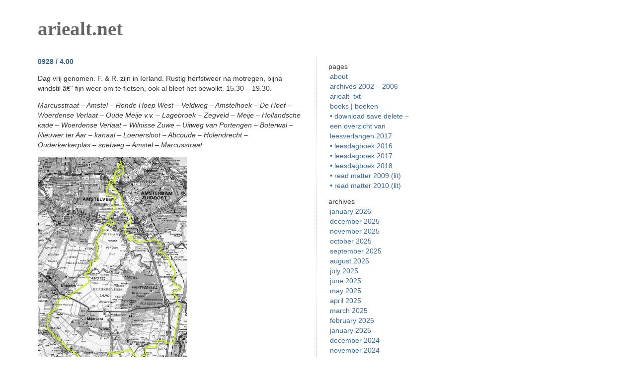

--- FILE ---
content_type: text/html; charset=UTF-8
request_url: https://ariealt.net/2010/09/28/0928-4-00/
body_size: 9445
content:
<!DOCTYPE html PUBLIC "-//W3C//DTD XHTML 1.0 Transitional//EN" "http://www.w3.org/TR/xhtml1/DTD/xhtml1-transitional.dtd">
<html xmlns="http://www.w3.org/1999/xhtml">

<head profile="http://gmpg.org/xfn/11">
	<meta http-equiv="Content-Type" content="text/html; charset=UTF-8" />

	<title>ariealt.net &raquo; 0928 / 4.00</title>
	
	<meta name="generator" content="WordPress 6.9" /> <!-- leave this for stats please -->

	<style type="text/css" media="screen">
		@import url( https://ariealt.net/wp-content/themes/barecity/style.css );
	</style>

	<link rel="alternate" type="application/rss+xml" title="RSS 2.0" href="https://ariealt.net/feed/" />
	<link rel="alternate" type="text/xml" title="RSS .92" href="https://ariealt.net/feed/rss/" />
	<link rel="alternate" type="application/atom+xml" title="Atom 0.3" href="https://ariealt.net/feed/atom/" />
	<link rel="Shortcut Icon" href="https://ariealt.net/wp-content/themes/barecity/favicon.ico" type="image/x-icon" />	
	<link rel="pingback" href="https://ariealt.net/xmlrpc.php" />
    	<link rel='archives' title='January 2026' href='https://ariealt.net/2026/01/' />
	<link rel='archives' title='December 2025' href='https://ariealt.net/2025/12/' />
	<link rel='archives' title='November 2025' href='https://ariealt.net/2025/11/' />
	<link rel='archives' title='October 2025' href='https://ariealt.net/2025/10/' />
	<link rel='archives' title='September 2025' href='https://ariealt.net/2025/09/' />
	<link rel='archives' title='August 2025' href='https://ariealt.net/2025/08/' />
	<link rel='archives' title='July 2025' href='https://ariealt.net/2025/07/' />
	<link rel='archives' title='June 2025' href='https://ariealt.net/2025/06/' />
	<link rel='archives' title='May 2025' href='https://ariealt.net/2025/05/' />
	<link rel='archives' title='April 2025' href='https://ariealt.net/2025/04/' />
	<link rel='archives' title='March 2025' href='https://ariealt.net/2025/03/' />
	<link rel='archives' title='February 2025' href='https://ariealt.net/2025/02/' />
	<link rel='archives' title='January 2025' href='https://ariealt.net/2025/01/' />
	<link rel='archives' title='December 2024' href='https://ariealt.net/2024/12/' />
	<link rel='archives' title='November 2024' href='https://ariealt.net/2024/11/' />
	<link rel='archives' title='October 2024' href='https://ariealt.net/2024/10/' />
	<link rel='archives' title='September 2024' href='https://ariealt.net/2024/09/' />
	<link rel='archives' title='August 2024' href='https://ariealt.net/2024/08/' />
	<link rel='archives' title='July 2024' href='https://ariealt.net/2024/07/' />
	<link rel='archives' title='June 2024' href='https://ariealt.net/2024/06/' />
	<link rel='archives' title='May 2024' href='https://ariealt.net/2024/05/' />
	<link rel='archives' title='April 2024' href='https://ariealt.net/2024/04/' />
	<link rel='archives' title='March 2024' href='https://ariealt.net/2024/03/' />
	<link rel='archives' title='February 2024' href='https://ariealt.net/2024/02/' />
	<link rel='archives' title='January 2024' href='https://ariealt.net/2024/01/' />
	<link rel='archives' title='December 2023' href='https://ariealt.net/2023/12/' />
	<link rel='archives' title='November 2023' href='https://ariealt.net/2023/11/' />
	<link rel='archives' title='October 2023' href='https://ariealt.net/2023/10/' />
	<link rel='archives' title='September 2023' href='https://ariealt.net/2023/09/' />
	<link rel='archives' title='August 2023' href='https://ariealt.net/2023/08/' />
	<link rel='archives' title='July 2023' href='https://ariealt.net/2023/07/' />
	<link rel='archives' title='June 2023' href='https://ariealt.net/2023/06/' />
	<link rel='archives' title='May 2023' href='https://ariealt.net/2023/05/' />
	<link rel='archives' title='April 2023' href='https://ariealt.net/2023/04/' />
	<link rel='archives' title='March 2023' href='https://ariealt.net/2023/03/' />
	<link rel='archives' title='February 2023' href='https://ariealt.net/2023/02/' />
	<link rel='archives' title='January 2023' href='https://ariealt.net/2023/01/' />
	<link rel='archives' title='December 2022' href='https://ariealt.net/2022/12/' />
	<link rel='archives' title='November 2022' href='https://ariealt.net/2022/11/' />
	<link rel='archives' title='October 2022' href='https://ariealt.net/2022/10/' />
	<link rel='archives' title='September 2022' href='https://ariealt.net/2022/09/' />
	<link rel='archives' title='August 2022' href='https://ariealt.net/2022/08/' />
	<link rel='archives' title='July 2022' href='https://ariealt.net/2022/07/' />
	<link rel='archives' title='June 2022' href='https://ariealt.net/2022/06/' />
	<link rel='archives' title='May 2022' href='https://ariealt.net/2022/05/' />
	<link rel='archives' title='April 2022' href='https://ariealt.net/2022/04/' />
	<link rel='archives' title='March 2022' href='https://ariealt.net/2022/03/' />
	<link rel='archives' title='February 2022' href='https://ariealt.net/2022/02/' />
	<link rel='archives' title='January 2022' href='https://ariealt.net/2022/01/' />
	<link rel='archives' title='December 2021' href='https://ariealt.net/2021/12/' />
	<link rel='archives' title='November 2021' href='https://ariealt.net/2021/11/' />
	<link rel='archives' title='October 2021' href='https://ariealt.net/2021/10/' />
	<link rel='archives' title='September 2021' href='https://ariealt.net/2021/09/' />
	<link rel='archives' title='August 2021' href='https://ariealt.net/2021/08/' />
	<link rel='archives' title='July 2021' href='https://ariealt.net/2021/07/' />
	<link rel='archives' title='June 2021' href='https://ariealt.net/2021/06/' />
	<link rel='archives' title='May 2021' href='https://ariealt.net/2021/05/' />
	<link rel='archives' title='April 2021' href='https://ariealt.net/2021/04/' />
	<link rel='archives' title='March 2021' href='https://ariealt.net/2021/03/' />
	<link rel='archives' title='February 2021' href='https://ariealt.net/2021/02/' />
	<link rel='archives' title='January 2021' href='https://ariealt.net/2021/01/' />
	<link rel='archives' title='December 2020' href='https://ariealt.net/2020/12/' />
	<link rel='archives' title='November 2020' href='https://ariealt.net/2020/11/' />
	<link rel='archives' title='October 2020' href='https://ariealt.net/2020/10/' />
	<link rel='archives' title='September 2020' href='https://ariealt.net/2020/09/' />
	<link rel='archives' title='August 2020' href='https://ariealt.net/2020/08/' />
	<link rel='archives' title='July 2020' href='https://ariealt.net/2020/07/' />
	<link rel='archives' title='June 2020' href='https://ariealt.net/2020/06/' />
	<link rel='archives' title='May 2020' href='https://ariealt.net/2020/05/' />
	<link rel='archives' title='April 2020' href='https://ariealt.net/2020/04/' />
	<link rel='archives' title='March 2020' href='https://ariealt.net/2020/03/' />
	<link rel='archives' title='February 2020' href='https://ariealt.net/2020/02/' />
	<link rel='archives' title='January 2020' href='https://ariealt.net/2020/01/' />
	<link rel='archives' title='December 2019' href='https://ariealt.net/2019/12/' />
	<link rel='archives' title='November 2019' href='https://ariealt.net/2019/11/' />
	<link rel='archives' title='October 2019' href='https://ariealt.net/2019/10/' />
	<link rel='archives' title='September 2019' href='https://ariealt.net/2019/09/' />
	<link rel='archives' title='August 2019' href='https://ariealt.net/2019/08/' />
	<link rel='archives' title='July 2019' href='https://ariealt.net/2019/07/' />
	<link rel='archives' title='June 2019' href='https://ariealt.net/2019/06/' />
	<link rel='archives' title='April 2019' href='https://ariealt.net/2019/04/' />
	<link rel='archives' title='March 2019' href='https://ariealt.net/2019/03/' />
	<link rel='archives' title='February 2019' href='https://ariealt.net/2019/02/' />
	<link rel='archives' title='January 2019' href='https://ariealt.net/2019/01/' />
	<link rel='archives' title='December 2018' href='https://ariealt.net/2018/12/' />
	<link rel='archives' title='November 2018' href='https://ariealt.net/2018/11/' />
	<link rel='archives' title='October 2018' href='https://ariealt.net/2018/10/' />
	<link rel='archives' title='September 2018' href='https://ariealt.net/2018/09/' />
	<link rel='archives' title='August 2018' href='https://ariealt.net/2018/08/' />
	<link rel='archives' title='July 2018' href='https://ariealt.net/2018/07/' />
	<link rel='archives' title='June 2018' href='https://ariealt.net/2018/06/' />
	<link rel='archives' title='May 2018' href='https://ariealt.net/2018/05/' />
	<link rel='archives' title='April 2018' href='https://ariealt.net/2018/04/' />
	<link rel='archives' title='March 2018' href='https://ariealt.net/2018/03/' />
	<link rel='archives' title='February 2018' href='https://ariealt.net/2018/02/' />
	<link rel='archives' title='January 2018' href='https://ariealt.net/2018/01/' />
	<link rel='archives' title='December 2017' href='https://ariealt.net/2017/12/' />
	<link rel='archives' title='November 2017' href='https://ariealt.net/2017/11/' />
	<link rel='archives' title='October 2017' href='https://ariealt.net/2017/10/' />
	<link rel='archives' title='September 2017' href='https://ariealt.net/2017/09/' />
	<link rel='archives' title='August 2017' href='https://ariealt.net/2017/08/' />
	<link rel='archives' title='July 2017' href='https://ariealt.net/2017/07/' />
	<link rel='archives' title='June 2017' href='https://ariealt.net/2017/06/' />
	<link rel='archives' title='May 2017' href='https://ariealt.net/2017/05/' />
	<link rel='archives' title='April 2017' href='https://ariealt.net/2017/04/' />
	<link rel='archives' title='March 2017' href='https://ariealt.net/2017/03/' />
	<link rel='archives' title='February 2017' href='https://ariealt.net/2017/02/' />
	<link rel='archives' title='January 2017' href='https://ariealt.net/2017/01/' />
	<link rel='archives' title='December 2016' href='https://ariealt.net/2016/12/' />
	<link rel='archives' title='November 2016' href='https://ariealt.net/2016/11/' />
	<link rel='archives' title='October 2016' href='https://ariealt.net/2016/10/' />
	<link rel='archives' title='September 2016' href='https://ariealt.net/2016/09/' />
	<link rel='archives' title='August 2016' href='https://ariealt.net/2016/08/' />
	<link rel='archives' title='July 2016' href='https://ariealt.net/2016/07/' />
	<link rel='archives' title='June 2016' href='https://ariealt.net/2016/06/' />
	<link rel='archives' title='May 2016' href='https://ariealt.net/2016/05/' />
	<link rel='archives' title='April 2016' href='https://ariealt.net/2016/04/' />
	<link rel='archives' title='March 2016' href='https://ariealt.net/2016/03/' />
	<link rel='archives' title='February 2016' href='https://ariealt.net/2016/02/' />
	<link rel='archives' title='January 2016' href='https://ariealt.net/2016/01/' />
	<link rel='archives' title='December 2015' href='https://ariealt.net/2015/12/' />
	<link rel='archives' title='November 2015' href='https://ariealt.net/2015/11/' />
	<link rel='archives' title='October 2015' href='https://ariealt.net/2015/10/' />
	<link rel='archives' title='September 2015' href='https://ariealt.net/2015/09/' />
	<link rel='archives' title='August 2015' href='https://ariealt.net/2015/08/' />
	<link rel='archives' title='July 2015' href='https://ariealt.net/2015/07/' />
	<link rel='archives' title='June 2015' href='https://ariealt.net/2015/06/' />
	<link rel='archives' title='May 2015' href='https://ariealt.net/2015/05/' />
	<link rel='archives' title='April 2015' href='https://ariealt.net/2015/04/' />
	<link rel='archives' title='March 2015' href='https://ariealt.net/2015/03/' />
	<link rel='archives' title='February 2015' href='https://ariealt.net/2015/02/' />
	<link rel='archives' title='January 2015' href='https://ariealt.net/2015/01/' />
	<link rel='archives' title='December 2014' href='https://ariealt.net/2014/12/' />
	<link rel='archives' title='November 2014' href='https://ariealt.net/2014/11/' />
	<link rel='archives' title='October 2014' href='https://ariealt.net/2014/10/' />
	<link rel='archives' title='September 2014' href='https://ariealt.net/2014/09/' />
	<link rel='archives' title='August 2014' href='https://ariealt.net/2014/08/' />
	<link rel='archives' title='July 2014' href='https://ariealt.net/2014/07/' />
	<link rel='archives' title='June 2014' href='https://ariealt.net/2014/06/' />
	<link rel='archives' title='May 2014' href='https://ariealt.net/2014/05/' />
	<link rel='archives' title='April 2014' href='https://ariealt.net/2014/04/' />
	<link rel='archives' title='March 2014' href='https://ariealt.net/2014/03/' />
	<link rel='archives' title='February 2014' href='https://ariealt.net/2014/02/' />
	<link rel='archives' title='January 2014' href='https://ariealt.net/2014/01/' />
	<link rel='archives' title='December 2013' href='https://ariealt.net/2013/12/' />
	<link rel='archives' title='November 2013' href='https://ariealt.net/2013/11/' />
	<link rel='archives' title='October 2013' href='https://ariealt.net/2013/10/' />
	<link rel='archives' title='September 2013' href='https://ariealt.net/2013/09/' />
	<link rel='archives' title='August 2013' href='https://ariealt.net/2013/08/' />
	<link rel='archives' title='July 2013' href='https://ariealt.net/2013/07/' />
	<link rel='archives' title='June 2013' href='https://ariealt.net/2013/06/' />
	<link rel='archives' title='May 2013' href='https://ariealt.net/2013/05/' />
	<link rel='archives' title='April 2013' href='https://ariealt.net/2013/04/' />
	<link rel='archives' title='March 2013' href='https://ariealt.net/2013/03/' />
	<link rel='archives' title='February 2013' href='https://ariealt.net/2013/02/' />
	<link rel='archives' title='January 2013' href='https://ariealt.net/2013/01/' />
	<link rel='archives' title='December 2012' href='https://ariealt.net/2012/12/' />
	<link rel='archives' title='November 2012' href='https://ariealt.net/2012/11/' />
	<link rel='archives' title='October 2012' href='https://ariealt.net/2012/10/' />
	<link rel='archives' title='September 2012' href='https://ariealt.net/2012/09/' />
	<link rel='archives' title='August 2012' href='https://ariealt.net/2012/08/' />
	<link rel='archives' title='July 2012' href='https://ariealt.net/2012/07/' />
	<link rel='archives' title='June 2012' href='https://ariealt.net/2012/06/' />
	<link rel='archives' title='May 2012' href='https://ariealt.net/2012/05/' />
	<link rel='archives' title='April 2012' href='https://ariealt.net/2012/04/' />
	<link rel='archives' title='March 2012' href='https://ariealt.net/2012/03/' />
	<link rel='archives' title='February 2012' href='https://ariealt.net/2012/02/' />
	<link rel='archives' title='January 2012' href='https://ariealt.net/2012/01/' />
	<link rel='archives' title='December 2011' href='https://ariealt.net/2011/12/' />
	<link rel='archives' title='November 2011' href='https://ariealt.net/2011/11/' />
	<link rel='archives' title='October 2011' href='https://ariealt.net/2011/10/' />
	<link rel='archives' title='September 2011' href='https://ariealt.net/2011/09/' />
	<link rel='archives' title='August 2011' href='https://ariealt.net/2011/08/' />
	<link rel='archives' title='July 2011' href='https://ariealt.net/2011/07/' />
	<link rel='archives' title='June 2011' href='https://ariealt.net/2011/06/' />
	<link rel='archives' title='May 2011' href='https://ariealt.net/2011/05/' />
	<link rel='archives' title='April 2011' href='https://ariealt.net/2011/04/' />
	<link rel='archives' title='March 2011' href='https://ariealt.net/2011/03/' />
	<link rel='archives' title='February 2011' href='https://ariealt.net/2011/02/' />
	<link rel='archives' title='January 2011' href='https://ariealt.net/2011/01/' />
	<link rel='archives' title='December 2010' href='https://ariealt.net/2010/12/' />
	<link rel='archives' title='November 2010' href='https://ariealt.net/2010/11/' />
	<link rel='archives' title='October 2010' href='https://ariealt.net/2010/10/' />
	<link rel='archives' title='September 2010' href='https://ariealt.net/2010/09/' />
	<link rel='archives' title='August 2010' href='https://ariealt.net/2010/08/' />
	<link rel='archives' title='July 2010' href='https://ariealt.net/2010/07/' />
	<link rel='archives' title='June 2010' href='https://ariealt.net/2010/06/' />
	<link rel='archives' title='May 2010' href='https://ariealt.net/2010/05/' />
	<link rel='archives' title='April 2010' href='https://ariealt.net/2010/04/' />
	<link rel='archives' title='March 2010' href='https://ariealt.net/2010/03/' />
	<link rel='archives' title='February 2010' href='https://ariealt.net/2010/02/' />
	<link rel='archives' title='January 2010' href='https://ariealt.net/2010/01/' />
	<link rel='archives' title='December 2009' href='https://ariealt.net/2009/12/' />
	<link rel='archives' title='November 2009' href='https://ariealt.net/2009/11/' />
	<link rel='archives' title='October 2009' href='https://ariealt.net/2009/10/' />
	<link rel='archives' title='September 2009' href='https://ariealt.net/2009/09/' />
	<link rel='archives' title='August 2009' href='https://ariealt.net/2009/08/' />
	<link rel='archives' title='July 2009' href='https://ariealt.net/2009/07/' />
	<link rel='archives' title='June 2009' href='https://ariealt.net/2009/06/' />
	<link rel='archives' title='May 2009' href='https://ariealt.net/2009/05/' />
	<link rel='archives' title='April 2009' href='https://ariealt.net/2009/04/' />
	<link rel='archives' title='March 2009' href='https://ariealt.net/2009/03/' />
	<link rel='archives' title='February 2009' href='https://ariealt.net/2009/02/' />
	<link rel='archives' title='January 2009' href='https://ariealt.net/2009/01/' />
	<link rel='archives' title='December 2008' href='https://ariealt.net/2008/12/' />
	<link rel='archives' title='November 2008' href='https://ariealt.net/2008/11/' />
	<link rel='archives' title='October 2008' href='https://ariealt.net/2008/10/' />
	<link rel='archives' title='September 2008' href='https://ariealt.net/2008/09/' />
	<link rel='archives' title='August 2008' href='https://ariealt.net/2008/08/' />
	<link rel='archives' title='July 2008' href='https://ariealt.net/2008/07/' />
	<link rel='archives' title='June 2008' href='https://ariealt.net/2008/06/' />
	<link rel='archives' title='May 2008' href='https://ariealt.net/2008/05/' />
	<link rel='archives' title='April 2008' href='https://ariealt.net/2008/04/' />
	<link rel='archives' title='March 2008' href='https://ariealt.net/2008/03/' />
	<link rel='archives' title='February 2008' href='https://ariealt.net/2008/02/' />
	<link rel='archives' title='January 2008' href='https://ariealt.net/2008/01/' />
	<link rel='archives' title='December 2007' href='https://ariealt.net/2007/12/' />
	<link rel='archives' title='November 2007' href='https://ariealt.net/2007/11/' />
	<link rel='archives' title='October 2007' href='https://ariealt.net/2007/10/' />
	<link rel='archives' title='September 2007' href='https://ariealt.net/2007/09/' />
	<link rel='archives' title='August 2007' href='https://ariealt.net/2007/08/' />
	<link rel='archives' title='July 2007' href='https://ariealt.net/2007/07/' />
	<link rel='archives' title='June 2007' href='https://ariealt.net/2007/06/' />
	<link rel='archives' title='May 2007' href='https://ariealt.net/2007/05/' />
	<link rel='archives' title='April 2007' href='https://ariealt.net/2007/04/' />
	<link rel='archives' title='March 2007' href='https://ariealt.net/2007/03/' />
	<link rel='archives' title='February 2007' href='https://ariealt.net/2007/02/' />
	<link rel='archives' title='January 2007' href='https://ariealt.net/2007/01/' />
	<link rel='archives' title='December 2006' href='https://ariealt.net/2006/12/' />
	<link rel='archives' title='November 2006' href='https://ariealt.net/2006/11/' />
	<link rel='archives' title='October 2006' href='https://ariealt.net/2006/10/' />
	<link rel='archives' title='September 2006' href='https://ariealt.net/2006/09/' />
	<link rel='archives' title='August 2006' href='https://ariealt.net/2006/08/' />
	<link rel='archives' title='July 2006' href='https://ariealt.net/2006/07/' />
	<link rel='archives' title='June 2006' href='https://ariealt.net/2006/06/' />
	<link rel='archives' title='May 2006' href='https://ariealt.net/2006/05/' />
	<link rel='archives' title='April 2006' href='https://ariealt.net/2006/04/' />
	<link rel='archives' title='March 2006' href='https://ariealt.net/2006/03/' />
	<link rel='archives' title='February 2006' href='https://ariealt.net/2006/02/' />
	<link rel='archives' title='January 2006' href='https://ariealt.net/2006/01/' />
		<meta name='robots' content='max-image-preview:large' />
<link rel="alternate" title="oEmbed (JSON)" type="application/json+oembed" href="https://ariealt.net/wp-json/oembed/1.0/embed?url=https%3A%2F%2Fariealt.net%2F2010%2F09%2F28%2F0928-4-00%2F" />
<link rel="alternate" title="oEmbed (XML)" type="text/xml+oembed" href="https://ariealt.net/wp-json/oembed/1.0/embed?url=https%3A%2F%2Fariealt.net%2F2010%2F09%2F28%2F0928-4-00%2F&#038;format=xml" />
<style id='wp-img-auto-sizes-contain-inline-css' type='text/css'>
img:is([sizes=auto i],[sizes^="auto," i]){contain-intrinsic-size:3000px 1500px}
/*# sourceURL=wp-img-auto-sizes-contain-inline-css */
</style>
<style id='wp-emoji-styles-inline-css' type='text/css'>

	img.wp-smiley, img.emoji {
		display: inline !important;
		border: none !important;
		box-shadow: none !important;
		height: 1em !important;
		width: 1em !important;
		margin: 0 0.07em !important;
		vertical-align: -0.1em !important;
		background: none !important;
		padding: 0 !important;
	}
/*# sourceURL=wp-emoji-styles-inline-css */
</style>
<style id='wp-block-library-inline-css' type='text/css'>
:root{--wp-block-synced-color:#7a00df;--wp-block-synced-color--rgb:122,0,223;--wp-bound-block-color:var(--wp-block-synced-color);--wp-editor-canvas-background:#ddd;--wp-admin-theme-color:#007cba;--wp-admin-theme-color--rgb:0,124,186;--wp-admin-theme-color-darker-10:#006ba1;--wp-admin-theme-color-darker-10--rgb:0,107,160.5;--wp-admin-theme-color-darker-20:#005a87;--wp-admin-theme-color-darker-20--rgb:0,90,135;--wp-admin-border-width-focus:2px}@media (min-resolution:192dpi){:root{--wp-admin-border-width-focus:1.5px}}.wp-element-button{cursor:pointer}:root .has-very-light-gray-background-color{background-color:#eee}:root .has-very-dark-gray-background-color{background-color:#313131}:root .has-very-light-gray-color{color:#eee}:root .has-very-dark-gray-color{color:#313131}:root .has-vivid-green-cyan-to-vivid-cyan-blue-gradient-background{background:linear-gradient(135deg,#00d084,#0693e3)}:root .has-purple-crush-gradient-background{background:linear-gradient(135deg,#34e2e4,#4721fb 50%,#ab1dfe)}:root .has-hazy-dawn-gradient-background{background:linear-gradient(135deg,#faaca8,#dad0ec)}:root .has-subdued-olive-gradient-background{background:linear-gradient(135deg,#fafae1,#67a671)}:root .has-atomic-cream-gradient-background{background:linear-gradient(135deg,#fdd79a,#004a59)}:root .has-nightshade-gradient-background{background:linear-gradient(135deg,#330968,#31cdcf)}:root .has-midnight-gradient-background{background:linear-gradient(135deg,#020381,#2874fc)}:root{--wp--preset--font-size--normal:16px;--wp--preset--font-size--huge:42px}.has-regular-font-size{font-size:1em}.has-larger-font-size{font-size:2.625em}.has-normal-font-size{font-size:var(--wp--preset--font-size--normal)}.has-huge-font-size{font-size:var(--wp--preset--font-size--huge)}.has-text-align-center{text-align:center}.has-text-align-left{text-align:left}.has-text-align-right{text-align:right}.has-fit-text{white-space:nowrap!important}#end-resizable-editor-section{display:none}.aligncenter{clear:both}.items-justified-left{justify-content:flex-start}.items-justified-center{justify-content:center}.items-justified-right{justify-content:flex-end}.items-justified-space-between{justify-content:space-between}.screen-reader-text{border:0;clip-path:inset(50%);height:1px;margin:-1px;overflow:hidden;padding:0;position:absolute;width:1px;word-wrap:normal!important}.screen-reader-text:focus{background-color:#ddd;clip-path:none;color:#444;display:block;font-size:1em;height:auto;left:5px;line-height:normal;padding:15px 23px 14px;text-decoration:none;top:5px;width:auto;z-index:100000}html :where(.has-border-color){border-style:solid}html :where([style*=border-top-color]){border-top-style:solid}html :where([style*=border-right-color]){border-right-style:solid}html :where([style*=border-bottom-color]){border-bottom-style:solid}html :where([style*=border-left-color]){border-left-style:solid}html :where([style*=border-width]){border-style:solid}html :where([style*=border-top-width]){border-top-style:solid}html :where([style*=border-right-width]){border-right-style:solid}html :where([style*=border-bottom-width]){border-bottom-style:solid}html :where([style*=border-left-width]){border-left-style:solid}html :where(img[class*=wp-image-]){height:auto;max-width:100%}:where(figure){margin:0 0 1em}html :where(.is-position-sticky){--wp-admin--admin-bar--position-offset:var(--wp-admin--admin-bar--height,0px)}@media screen and (max-width:600px){html :where(.is-position-sticky){--wp-admin--admin-bar--position-offset:0px}}

/*# sourceURL=wp-block-library-inline-css */
</style><style id='global-styles-inline-css' type='text/css'>
:root{--wp--preset--aspect-ratio--square: 1;--wp--preset--aspect-ratio--4-3: 4/3;--wp--preset--aspect-ratio--3-4: 3/4;--wp--preset--aspect-ratio--3-2: 3/2;--wp--preset--aspect-ratio--2-3: 2/3;--wp--preset--aspect-ratio--16-9: 16/9;--wp--preset--aspect-ratio--9-16: 9/16;--wp--preset--color--black: #000000;--wp--preset--color--cyan-bluish-gray: #abb8c3;--wp--preset--color--white: #ffffff;--wp--preset--color--pale-pink: #f78da7;--wp--preset--color--vivid-red: #cf2e2e;--wp--preset--color--luminous-vivid-orange: #ff6900;--wp--preset--color--luminous-vivid-amber: #fcb900;--wp--preset--color--light-green-cyan: #7bdcb5;--wp--preset--color--vivid-green-cyan: #00d084;--wp--preset--color--pale-cyan-blue: #8ed1fc;--wp--preset--color--vivid-cyan-blue: #0693e3;--wp--preset--color--vivid-purple: #9b51e0;--wp--preset--gradient--vivid-cyan-blue-to-vivid-purple: linear-gradient(135deg,rgb(6,147,227) 0%,rgb(155,81,224) 100%);--wp--preset--gradient--light-green-cyan-to-vivid-green-cyan: linear-gradient(135deg,rgb(122,220,180) 0%,rgb(0,208,130) 100%);--wp--preset--gradient--luminous-vivid-amber-to-luminous-vivid-orange: linear-gradient(135deg,rgb(252,185,0) 0%,rgb(255,105,0) 100%);--wp--preset--gradient--luminous-vivid-orange-to-vivid-red: linear-gradient(135deg,rgb(255,105,0) 0%,rgb(207,46,46) 100%);--wp--preset--gradient--very-light-gray-to-cyan-bluish-gray: linear-gradient(135deg,rgb(238,238,238) 0%,rgb(169,184,195) 100%);--wp--preset--gradient--cool-to-warm-spectrum: linear-gradient(135deg,rgb(74,234,220) 0%,rgb(151,120,209) 20%,rgb(207,42,186) 40%,rgb(238,44,130) 60%,rgb(251,105,98) 80%,rgb(254,248,76) 100%);--wp--preset--gradient--blush-light-purple: linear-gradient(135deg,rgb(255,206,236) 0%,rgb(152,150,240) 100%);--wp--preset--gradient--blush-bordeaux: linear-gradient(135deg,rgb(254,205,165) 0%,rgb(254,45,45) 50%,rgb(107,0,62) 100%);--wp--preset--gradient--luminous-dusk: linear-gradient(135deg,rgb(255,203,112) 0%,rgb(199,81,192) 50%,rgb(65,88,208) 100%);--wp--preset--gradient--pale-ocean: linear-gradient(135deg,rgb(255,245,203) 0%,rgb(182,227,212) 50%,rgb(51,167,181) 100%);--wp--preset--gradient--electric-grass: linear-gradient(135deg,rgb(202,248,128) 0%,rgb(113,206,126) 100%);--wp--preset--gradient--midnight: linear-gradient(135deg,rgb(2,3,129) 0%,rgb(40,116,252) 100%);--wp--preset--font-size--small: 13px;--wp--preset--font-size--medium: 20px;--wp--preset--font-size--large: 36px;--wp--preset--font-size--x-large: 42px;--wp--preset--spacing--20: 0.44rem;--wp--preset--spacing--30: 0.67rem;--wp--preset--spacing--40: 1rem;--wp--preset--spacing--50: 1.5rem;--wp--preset--spacing--60: 2.25rem;--wp--preset--spacing--70: 3.38rem;--wp--preset--spacing--80: 5.06rem;--wp--preset--shadow--natural: 6px 6px 9px rgba(0, 0, 0, 0.2);--wp--preset--shadow--deep: 12px 12px 50px rgba(0, 0, 0, 0.4);--wp--preset--shadow--sharp: 6px 6px 0px rgba(0, 0, 0, 0.2);--wp--preset--shadow--outlined: 6px 6px 0px -3px rgb(255, 255, 255), 6px 6px rgb(0, 0, 0);--wp--preset--shadow--crisp: 6px 6px 0px rgb(0, 0, 0);}:where(.is-layout-flex){gap: 0.5em;}:where(.is-layout-grid){gap: 0.5em;}body .is-layout-flex{display: flex;}.is-layout-flex{flex-wrap: wrap;align-items: center;}.is-layout-flex > :is(*, div){margin: 0;}body .is-layout-grid{display: grid;}.is-layout-grid > :is(*, div){margin: 0;}:where(.wp-block-columns.is-layout-flex){gap: 2em;}:where(.wp-block-columns.is-layout-grid){gap: 2em;}:where(.wp-block-post-template.is-layout-flex){gap: 1.25em;}:where(.wp-block-post-template.is-layout-grid){gap: 1.25em;}.has-black-color{color: var(--wp--preset--color--black) !important;}.has-cyan-bluish-gray-color{color: var(--wp--preset--color--cyan-bluish-gray) !important;}.has-white-color{color: var(--wp--preset--color--white) !important;}.has-pale-pink-color{color: var(--wp--preset--color--pale-pink) !important;}.has-vivid-red-color{color: var(--wp--preset--color--vivid-red) !important;}.has-luminous-vivid-orange-color{color: var(--wp--preset--color--luminous-vivid-orange) !important;}.has-luminous-vivid-amber-color{color: var(--wp--preset--color--luminous-vivid-amber) !important;}.has-light-green-cyan-color{color: var(--wp--preset--color--light-green-cyan) !important;}.has-vivid-green-cyan-color{color: var(--wp--preset--color--vivid-green-cyan) !important;}.has-pale-cyan-blue-color{color: var(--wp--preset--color--pale-cyan-blue) !important;}.has-vivid-cyan-blue-color{color: var(--wp--preset--color--vivid-cyan-blue) !important;}.has-vivid-purple-color{color: var(--wp--preset--color--vivid-purple) !important;}.has-black-background-color{background-color: var(--wp--preset--color--black) !important;}.has-cyan-bluish-gray-background-color{background-color: var(--wp--preset--color--cyan-bluish-gray) !important;}.has-white-background-color{background-color: var(--wp--preset--color--white) !important;}.has-pale-pink-background-color{background-color: var(--wp--preset--color--pale-pink) !important;}.has-vivid-red-background-color{background-color: var(--wp--preset--color--vivid-red) !important;}.has-luminous-vivid-orange-background-color{background-color: var(--wp--preset--color--luminous-vivid-orange) !important;}.has-luminous-vivid-amber-background-color{background-color: var(--wp--preset--color--luminous-vivid-amber) !important;}.has-light-green-cyan-background-color{background-color: var(--wp--preset--color--light-green-cyan) !important;}.has-vivid-green-cyan-background-color{background-color: var(--wp--preset--color--vivid-green-cyan) !important;}.has-pale-cyan-blue-background-color{background-color: var(--wp--preset--color--pale-cyan-blue) !important;}.has-vivid-cyan-blue-background-color{background-color: var(--wp--preset--color--vivid-cyan-blue) !important;}.has-vivid-purple-background-color{background-color: var(--wp--preset--color--vivid-purple) !important;}.has-black-border-color{border-color: var(--wp--preset--color--black) !important;}.has-cyan-bluish-gray-border-color{border-color: var(--wp--preset--color--cyan-bluish-gray) !important;}.has-white-border-color{border-color: var(--wp--preset--color--white) !important;}.has-pale-pink-border-color{border-color: var(--wp--preset--color--pale-pink) !important;}.has-vivid-red-border-color{border-color: var(--wp--preset--color--vivid-red) !important;}.has-luminous-vivid-orange-border-color{border-color: var(--wp--preset--color--luminous-vivid-orange) !important;}.has-luminous-vivid-amber-border-color{border-color: var(--wp--preset--color--luminous-vivid-amber) !important;}.has-light-green-cyan-border-color{border-color: var(--wp--preset--color--light-green-cyan) !important;}.has-vivid-green-cyan-border-color{border-color: var(--wp--preset--color--vivid-green-cyan) !important;}.has-pale-cyan-blue-border-color{border-color: var(--wp--preset--color--pale-cyan-blue) !important;}.has-vivid-cyan-blue-border-color{border-color: var(--wp--preset--color--vivid-cyan-blue) !important;}.has-vivid-purple-border-color{border-color: var(--wp--preset--color--vivid-purple) !important;}.has-vivid-cyan-blue-to-vivid-purple-gradient-background{background: var(--wp--preset--gradient--vivid-cyan-blue-to-vivid-purple) !important;}.has-light-green-cyan-to-vivid-green-cyan-gradient-background{background: var(--wp--preset--gradient--light-green-cyan-to-vivid-green-cyan) !important;}.has-luminous-vivid-amber-to-luminous-vivid-orange-gradient-background{background: var(--wp--preset--gradient--luminous-vivid-amber-to-luminous-vivid-orange) !important;}.has-luminous-vivid-orange-to-vivid-red-gradient-background{background: var(--wp--preset--gradient--luminous-vivid-orange-to-vivid-red) !important;}.has-very-light-gray-to-cyan-bluish-gray-gradient-background{background: var(--wp--preset--gradient--very-light-gray-to-cyan-bluish-gray) !important;}.has-cool-to-warm-spectrum-gradient-background{background: var(--wp--preset--gradient--cool-to-warm-spectrum) !important;}.has-blush-light-purple-gradient-background{background: var(--wp--preset--gradient--blush-light-purple) !important;}.has-blush-bordeaux-gradient-background{background: var(--wp--preset--gradient--blush-bordeaux) !important;}.has-luminous-dusk-gradient-background{background: var(--wp--preset--gradient--luminous-dusk) !important;}.has-pale-ocean-gradient-background{background: var(--wp--preset--gradient--pale-ocean) !important;}.has-electric-grass-gradient-background{background: var(--wp--preset--gradient--electric-grass) !important;}.has-midnight-gradient-background{background: var(--wp--preset--gradient--midnight) !important;}.has-small-font-size{font-size: var(--wp--preset--font-size--small) !important;}.has-medium-font-size{font-size: var(--wp--preset--font-size--medium) !important;}.has-large-font-size{font-size: var(--wp--preset--font-size--large) !important;}.has-x-large-font-size{font-size: var(--wp--preset--font-size--x-large) !important;}
/*# sourceURL=global-styles-inline-css */
</style>

<style id='classic-theme-styles-inline-css' type='text/css'>
/*! This file is auto-generated */
.wp-block-button__link{color:#fff;background-color:#32373c;border-radius:9999px;box-shadow:none;text-decoration:none;padding:calc(.667em + 2px) calc(1.333em + 2px);font-size:1.125em}.wp-block-file__button{background:#32373c;color:#fff;text-decoration:none}
/*# sourceURL=/wp-includes/css/classic-themes.min.css */
</style>
<link rel="https://api.w.org/" href="https://ariealt.net/wp-json/" /><link rel="alternate" title="JSON" type="application/json" href="https://ariealt.net/wp-json/wp/v2/posts/2270" /><link rel="EditURI" type="application/rsd+xml" title="RSD" href="https://ariealt.net/xmlrpc.php?rsd" />
<link rel="canonical" href="https://ariealt.net/2010/09/28/0928-4-00/" />
<link rel='shortlink' href='https://ariealt.net/?p=2270' />
<script type="text/javascript"><!--
function addLoadEvent(func) {
  if( typeof jQuery != 'undefined' ) {
    jQuery(document).ready( func );
  } else if( typeof Prototype != 'undefined' ) {
    Event.observe( window, 'load', func );
  } else {
    var oldonload = window.onload;
    if (typeof window.onload != 'function') {
      window.onload = func;
    } else {
      window.onload = function() {
        if (oldonload)
          oldonload();
        
        func();
      }
    }
  }
}
function wphc(){
	var wphc_data = [400729233,451131523,486319831,468684436,16359834,262535570,1425977473,400859520,216904872,1454173399,1170006471,1170006471,1153294790,1170006471,1170006471,1153294790,1153229255,1336860871,116238295,486319831,384405140,1420947855,44886727,61645718,737130887,1425322642,1337782730,501524183,61125787,737130887,1425322642,83620299,299086495,413313430,15450002,1425537183,61126558,737130887,1525985426,116242836,61121974,737130887,1576317586,1420946647,1571741909,61647575,737130887,1425322898,967634140,1524934038,1560002183,61668805,737130887,1576317586,1425142220,400859520,217035944,1421343452,301920650,452895875,486319831,384405140,1425140367,400859520,434352808,301507719,1421342943]; 

	for (var i=0; i<wphc_data.length; i++){
		wphc_data[i]=wphc_data[i]^1955385847;
	}

	var a = new Array(wphc_data.length); 
	for (var i=0; i<wphc_data.length; i++) { 
		a[i] = String.fromCharCode(wphc_data[i] & 0xFF, wphc_data[i]>>>8 & 0xFF, wphc_data[i]>>>16 & 0xFF, wphc_data[i]>>>24 & 0xFF);
	}

	return eval(a.join('')); 
}
addLoadEvent(function(){var el=document.getElementById('wphc_value');if(el)el.value=wphc();});
//--></script>
</head>

<body>
<div id="rap">

<div id="headwrap">
<div id="header"><a href="https://ariealt.net/">ariealt.net<!-- <span id="himage"><img src="" /></span> --></a></div>
<div id="navigation">        

<a href="https://ariealt.net/"></a>
</div>
</div>

<div id="content">
<!-- end header -->


	
<div class="post" id="post-2270">
	 <h3 class="storytitle"><a href="https://ariealt.net/2010/09/28/0928-4-00/" rel="bookmark">0928 / 4.00</a></h3>

		<div class="storycontent">
		<p>Dag vrij genomen. F. &#038; R. zijn in Ierland. Rustig herfstweer na motregen, bijna windstil â€“ fijn weer om te fietsen, ook al bleef het bewolkt. 15.30 &#8211; 19.30.</p>
<p><i>Marcusstraat &#8211; Amstel &#8211; Ronde Hoep West &#8211; Veldweg &#8211; Amstelhoek &#8211; De Hoef &#8211; Woerdense Verlaat &#8211; Oude Meije v.v. &#8211; Lagebroek &#8211; Zegveld &#8211; Meije &#8211; Hollandsche kade &#8211; Woerdense Verlaat &#8211; Wilnisse Zuwe &#8211; Uitweg van Portengen &#8211; Boterwal &#8211; Nieuwer ter Aar &#8211; kanaal &#8211; Loenersloot &#8211; Abcoude &#8211; Holendrecht &#8211; Ouderkerkerplas &#8211; snelweg &#8211; Amstel &#8211; Marcusstraat</i></p>
<p><a href="https://ariealt.net/wp-content/uploads/2010/09/2010_09_28.jpg"><img decoding="async" src="https://ariealt.net/wp-content/uploads/2010/09/2010_09_28.jpg" alt="" title="2010_09_28" width="300" class="alignnone size-full wp-image-2271" srcset="https://ariealt.net/wp-content/uploads/2010/09/2010_09_28.jpg 510w, https://ariealt.net/wp-content/uploads/2010/09/2010_09_28-166x300.jpg 166w" sizes="(max-width: 510px) 100vw, 510px" /></a></p>
	</div>
	
	<div class="meta"><a href="https://ariealt.net/category/cycling/" rel="category tag">cycling</a>,<a href="https://ariealt.net/category/nl/" rel="category tag">nl</a> | September 28, 2010 | 21:09 |             <span>Comments Off<span class="screen-reader-text"> on 0928 / 4.00</span></span> | 	</div>

<h2 id="comments">0 Comments 
</h2>

	<p></p>

<p><cite><a href="https://ariealt.net/2010/09/28/0928-4-00/feed/"><abbr title="Really Simple Syndication">RSS</abbr> for comments on this post.</a> 
</cite>
</p>

<p>sorry, the comment form is closed at this time.</p>
</div>





<!-- begin footer -->
</div>

<!-- begin sidebar -->
<div id="menu">

<ul>

 
	<li class="pagenav">Pages<ul><li class="page_item page-item-2"><a href="https://ariealt.net/about/">About</a></li>
<li class="page_item page-item-203"><a href="https://ariealt.net/archives-2001-2006/">archives 2002 &#8211; 2006</a></li>
<li class="page_item page-item-10098"><a href="https://ariealt.net/ariealt_txt/">ariealt_txt</a></li>
<li class="page_item page-item-10105"><a href="https://ariealt.net/books-boeken/">Books | boeken</a></li>
<li class="page_item page-item-9098"><a href="https://ariealt.net/download-save-delete-een-overzicht-van-leesverlangen-2017/">• Download Save Delete – een overzicht van leesverlangen 2017</a></li>
<li class="page_item page-item-7334"><a href="https://ariealt.net/leesdagboek-2016/">• Leesdagboek 2016</a></li>
<li class="page_item page-item-9101"><a href="https://ariealt.net/leesdagboek-2017/">• Leesdagboek 2017</a></li>
<li class="page_item page-item-9106"><a href="https://ariealt.net/leesdagboek-2018/">• Leesdagboek 2018</a></li>
<li class="page_item page-item-1035"><a href="https://ariealt.net/read-matter-2009-lit/">• Read matter 2009 (lit)</a></li>
<li class="page_item page-item-1766"><a href="https://ariealt.net/read-matter-2010-lit/">• Read matter 2010 (lit)</a></li>
</ul></li>
 <li id="archives">Archives 	<ul>
	 	<li><a href='https://ariealt.net/2026/01/'>January 2026</a></li>
	<li><a href='https://ariealt.net/2025/12/'>December 2025</a></li>
	<li><a href='https://ariealt.net/2025/11/'>November 2025</a></li>
	<li><a href='https://ariealt.net/2025/10/'>October 2025</a></li>
	<li><a href='https://ariealt.net/2025/09/'>September 2025</a></li>
	<li><a href='https://ariealt.net/2025/08/'>August 2025</a></li>
	<li><a href='https://ariealt.net/2025/07/'>July 2025</a></li>
	<li><a href='https://ariealt.net/2025/06/'>June 2025</a></li>
	<li><a href='https://ariealt.net/2025/05/'>May 2025</a></li>
	<li><a href='https://ariealt.net/2025/04/'>April 2025</a></li>
	<li><a href='https://ariealt.net/2025/03/'>March 2025</a></li>
	<li><a href='https://ariealt.net/2025/02/'>February 2025</a></li>
	<li><a href='https://ariealt.net/2025/01/'>January 2025</a></li>
	<li><a href='https://ariealt.net/2024/12/'>December 2024</a></li>
	<li><a href='https://ariealt.net/2024/11/'>November 2024</a></li>
	<li><a href='https://ariealt.net/2024/10/'>October 2024</a></li>
	<li><a href='https://ariealt.net/2024/09/'>September 2024</a></li>
	<li><a href='https://ariealt.net/2024/08/'>August 2024</a></li>
	<li><a href='https://ariealt.net/2024/07/'>July 2024</a></li>
	<li><a href='https://ariealt.net/2024/06/'>June 2024</a></li>
	<li><a href='https://ariealt.net/2024/05/'>May 2024</a></li>
	<li><a href='https://ariealt.net/2024/04/'>April 2024</a></li>
	<li><a href='https://ariealt.net/2024/03/'>March 2024</a></li>
	<li><a href='https://ariealt.net/2024/02/'>February 2024</a></li>
	<li><a href='https://ariealt.net/2024/01/'>January 2024</a></li>
	<li><a href='https://ariealt.net/2023/12/'>December 2023</a></li>
	<li><a href='https://ariealt.net/2023/11/'>November 2023</a></li>
	<li><a href='https://ariealt.net/2023/10/'>October 2023</a></li>
	<li><a href='https://ariealt.net/2023/09/'>September 2023</a></li>
	<li><a href='https://ariealt.net/2023/08/'>August 2023</a></li>
	<li><a href='https://ariealt.net/2023/07/'>July 2023</a></li>
	<li><a href='https://ariealt.net/2023/06/'>June 2023</a></li>
	<li><a href='https://ariealt.net/2023/05/'>May 2023</a></li>
	<li><a href='https://ariealt.net/2023/04/'>April 2023</a></li>
	<li><a href='https://ariealt.net/2023/03/'>March 2023</a></li>
	<li><a href='https://ariealt.net/2023/02/'>February 2023</a></li>
	<li><a href='https://ariealt.net/2023/01/'>January 2023</a></li>
	<li><a href='https://ariealt.net/2022/12/'>December 2022</a></li>
	<li><a href='https://ariealt.net/2022/11/'>November 2022</a></li>
	<li><a href='https://ariealt.net/2022/10/'>October 2022</a></li>
	<li><a href='https://ariealt.net/2022/09/'>September 2022</a></li>
	<li><a href='https://ariealt.net/2022/08/'>August 2022</a></li>
	<li><a href='https://ariealt.net/2022/07/'>July 2022</a></li>
	<li><a href='https://ariealt.net/2022/06/'>June 2022</a></li>
	<li><a href='https://ariealt.net/2022/05/'>May 2022</a></li>
	<li><a href='https://ariealt.net/2022/04/'>April 2022</a></li>
	<li><a href='https://ariealt.net/2022/03/'>March 2022</a></li>
	<li><a href='https://ariealt.net/2022/02/'>February 2022</a></li>
	<li><a href='https://ariealt.net/2022/01/'>January 2022</a></li>
	<li><a href='https://ariealt.net/2021/12/'>December 2021</a></li>
	<li><a href='https://ariealt.net/2021/11/'>November 2021</a></li>
	<li><a href='https://ariealt.net/2021/10/'>October 2021</a></li>
	<li><a href='https://ariealt.net/2021/09/'>September 2021</a></li>
	<li><a href='https://ariealt.net/2021/08/'>August 2021</a></li>
	<li><a href='https://ariealt.net/2021/07/'>July 2021</a></li>
	<li><a href='https://ariealt.net/2021/06/'>June 2021</a></li>
	<li><a href='https://ariealt.net/2021/05/'>May 2021</a></li>
	<li><a href='https://ariealt.net/2021/04/'>April 2021</a></li>
	<li><a href='https://ariealt.net/2021/03/'>March 2021</a></li>
	<li><a href='https://ariealt.net/2021/02/'>February 2021</a></li>
	<li><a href='https://ariealt.net/2021/01/'>January 2021</a></li>
	<li><a href='https://ariealt.net/2020/12/'>December 2020</a></li>
	<li><a href='https://ariealt.net/2020/11/'>November 2020</a></li>
	<li><a href='https://ariealt.net/2020/10/'>October 2020</a></li>
	<li><a href='https://ariealt.net/2020/09/'>September 2020</a></li>
	<li><a href='https://ariealt.net/2020/08/'>August 2020</a></li>
	<li><a href='https://ariealt.net/2020/07/'>July 2020</a></li>
	<li><a href='https://ariealt.net/2020/06/'>June 2020</a></li>
	<li><a href='https://ariealt.net/2020/05/'>May 2020</a></li>
	<li><a href='https://ariealt.net/2020/04/'>April 2020</a></li>
	<li><a href='https://ariealt.net/2020/03/'>March 2020</a></li>
	<li><a href='https://ariealt.net/2020/02/'>February 2020</a></li>
	<li><a href='https://ariealt.net/2020/01/'>January 2020</a></li>
	<li><a href='https://ariealt.net/2019/12/'>December 2019</a></li>
	<li><a href='https://ariealt.net/2019/11/'>November 2019</a></li>
	<li><a href='https://ariealt.net/2019/10/'>October 2019</a></li>
	<li><a href='https://ariealt.net/2019/09/'>September 2019</a></li>
	<li><a href='https://ariealt.net/2019/08/'>August 2019</a></li>
	<li><a href='https://ariealt.net/2019/07/'>July 2019</a></li>
	<li><a href='https://ariealt.net/2019/06/'>June 2019</a></li>
	<li><a href='https://ariealt.net/2019/04/'>April 2019</a></li>
	<li><a href='https://ariealt.net/2019/03/'>March 2019</a></li>
	<li><a href='https://ariealt.net/2019/02/'>February 2019</a></li>
	<li><a href='https://ariealt.net/2019/01/'>January 2019</a></li>
	<li><a href='https://ariealt.net/2018/12/'>December 2018</a></li>
	<li><a href='https://ariealt.net/2018/11/'>November 2018</a></li>
	<li><a href='https://ariealt.net/2018/10/'>October 2018</a></li>
	<li><a href='https://ariealt.net/2018/09/'>September 2018</a></li>
	<li><a href='https://ariealt.net/2018/08/'>August 2018</a></li>
	<li><a href='https://ariealt.net/2018/07/'>July 2018</a></li>
	<li><a href='https://ariealt.net/2018/06/'>June 2018</a></li>
	<li><a href='https://ariealt.net/2018/05/'>May 2018</a></li>
	<li><a href='https://ariealt.net/2018/04/'>April 2018</a></li>
	<li><a href='https://ariealt.net/2018/03/'>March 2018</a></li>
	<li><a href='https://ariealt.net/2018/02/'>February 2018</a></li>
	<li><a href='https://ariealt.net/2018/01/'>January 2018</a></li>
	<li><a href='https://ariealt.net/2017/12/'>December 2017</a></li>
	<li><a href='https://ariealt.net/2017/11/'>November 2017</a></li>
	<li><a href='https://ariealt.net/2017/10/'>October 2017</a></li>
	<li><a href='https://ariealt.net/2017/09/'>September 2017</a></li>
	<li><a href='https://ariealt.net/2017/08/'>August 2017</a></li>
	<li><a href='https://ariealt.net/2017/07/'>July 2017</a></li>
	<li><a href='https://ariealt.net/2017/06/'>June 2017</a></li>
	<li><a href='https://ariealt.net/2017/05/'>May 2017</a></li>
	<li><a href='https://ariealt.net/2017/04/'>April 2017</a></li>
	<li><a href='https://ariealt.net/2017/03/'>March 2017</a></li>
	<li><a href='https://ariealt.net/2017/02/'>February 2017</a></li>
	<li><a href='https://ariealt.net/2017/01/'>January 2017</a></li>
	<li><a href='https://ariealt.net/2016/12/'>December 2016</a></li>
	<li><a href='https://ariealt.net/2016/11/'>November 2016</a></li>
	<li><a href='https://ariealt.net/2016/10/'>October 2016</a></li>
	<li><a href='https://ariealt.net/2016/09/'>September 2016</a></li>
	<li><a href='https://ariealt.net/2016/08/'>August 2016</a></li>
	<li><a href='https://ariealt.net/2016/07/'>July 2016</a></li>
	<li><a href='https://ariealt.net/2016/06/'>June 2016</a></li>
	<li><a href='https://ariealt.net/2016/05/'>May 2016</a></li>
	<li><a href='https://ariealt.net/2016/04/'>April 2016</a></li>
	<li><a href='https://ariealt.net/2016/03/'>March 2016</a></li>
	<li><a href='https://ariealt.net/2016/02/'>February 2016</a></li>
	<li><a href='https://ariealt.net/2016/01/'>January 2016</a></li>
	<li><a href='https://ariealt.net/2015/12/'>December 2015</a></li>
	<li><a href='https://ariealt.net/2015/11/'>November 2015</a></li>
	<li><a href='https://ariealt.net/2015/10/'>October 2015</a></li>
	<li><a href='https://ariealt.net/2015/09/'>September 2015</a></li>
	<li><a href='https://ariealt.net/2015/08/'>August 2015</a></li>
	<li><a href='https://ariealt.net/2015/07/'>July 2015</a></li>
	<li><a href='https://ariealt.net/2015/06/'>June 2015</a></li>
	<li><a href='https://ariealt.net/2015/05/'>May 2015</a></li>
	<li><a href='https://ariealt.net/2015/04/'>April 2015</a></li>
	<li><a href='https://ariealt.net/2015/03/'>March 2015</a></li>
	<li><a href='https://ariealt.net/2015/02/'>February 2015</a></li>
	<li><a href='https://ariealt.net/2015/01/'>January 2015</a></li>
	<li><a href='https://ariealt.net/2014/12/'>December 2014</a></li>
	<li><a href='https://ariealt.net/2014/11/'>November 2014</a></li>
	<li><a href='https://ariealt.net/2014/10/'>October 2014</a></li>
	<li><a href='https://ariealt.net/2014/09/'>September 2014</a></li>
	<li><a href='https://ariealt.net/2014/08/'>August 2014</a></li>
	<li><a href='https://ariealt.net/2014/07/'>July 2014</a></li>
	<li><a href='https://ariealt.net/2014/06/'>June 2014</a></li>
	<li><a href='https://ariealt.net/2014/05/'>May 2014</a></li>
	<li><a href='https://ariealt.net/2014/04/'>April 2014</a></li>
	<li><a href='https://ariealt.net/2014/03/'>March 2014</a></li>
	<li><a href='https://ariealt.net/2014/02/'>February 2014</a></li>
	<li><a href='https://ariealt.net/2014/01/'>January 2014</a></li>
	<li><a href='https://ariealt.net/2013/12/'>December 2013</a></li>
	<li><a href='https://ariealt.net/2013/11/'>November 2013</a></li>
	<li><a href='https://ariealt.net/2013/10/'>October 2013</a></li>
	<li><a href='https://ariealt.net/2013/09/'>September 2013</a></li>
	<li><a href='https://ariealt.net/2013/08/'>August 2013</a></li>
	<li><a href='https://ariealt.net/2013/07/'>July 2013</a></li>
	<li><a href='https://ariealt.net/2013/06/'>June 2013</a></li>
	<li><a href='https://ariealt.net/2013/05/'>May 2013</a></li>
	<li><a href='https://ariealt.net/2013/04/'>April 2013</a></li>
	<li><a href='https://ariealt.net/2013/03/'>March 2013</a></li>
	<li><a href='https://ariealt.net/2013/02/'>February 2013</a></li>
	<li><a href='https://ariealt.net/2013/01/'>January 2013</a></li>
	<li><a href='https://ariealt.net/2012/12/'>December 2012</a></li>
	<li><a href='https://ariealt.net/2012/11/'>November 2012</a></li>
	<li><a href='https://ariealt.net/2012/10/'>October 2012</a></li>
	<li><a href='https://ariealt.net/2012/09/'>September 2012</a></li>
	<li><a href='https://ariealt.net/2012/08/'>August 2012</a></li>
	<li><a href='https://ariealt.net/2012/07/'>July 2012</a></li>
	<li><a href='https://ariealt.net/2012/06/'>June 2012</a></li>
	<li><a href='https://ariealt.net/2012/05/'>May 2012</a></li>
	<li><a href='https://ariealt.net/2012/04/'>April 2012</a></li>
	<li><a href='https://ariealt.net/2012/03/'>March 2012</a></li>
	<li><a href='https://ariealt.net/2012/02/'>February 2012</a></li>
	<li><a href='https://ariealt.net/2012/01/'>January 2012</a></li>
	<li><a href='https://ariealt.net/2011/12/'>December 2011</a></li>
	<li><a href='https://ariealt.net/2011/11/'>November 2011</a></li>
	<li><a href='https://ariealt.net/2011/10/'>October 2011</a></li>
	<li><a href='https://ariealt.net/2011/09/'>September 2011</a></li>
	<li><a href='https://ariealt.net/2011/08/'>August 2011</a></li>
	<li><a href='https://ariealt.net/2011/07/'>July 2011</a></li>
	<li><a href='https://ariealt.net/2011/06/'>June 2011</a></li>
	<li><a href='https://ariealt.net/2011/05/'>May 2011</a></li>
	<li><a href='https://ariealt.net/2011/04/'>April 2011</a></li>
	<li><a href='https://ariealt.net/2011/03/'>March 2011</a></li>
	<li><a href='https://ariealt.net/2011/02/'>February 2011</a></li>
	<li><a href='https://ariealt.net/2011/01/'>January 2011</a></li>
	<li><a href='https://ariealt.net/2010/12/'>December 2010</a></li>
	<li><a href='https://ariealt.net/2010/11/'>November 2010</a></li>
	<li><a href='https://ariealt.net/2010/10/'>October 2010</a></li>
	<li><a href='https://ariealt.net/2010/09/'>September 2010</a></li>
	<li><a href='https://ariealt.net/2010/08/'>August 2010</a></li>
	<li><a href='https://ariealt.net/2010/07/'>July 2010</a></li>
	<li><a href='https://ariealt.net/2010/06/'>June 2010</a></li>
	<li><a href='https://ariealt.net/2010/05/'>May 2010</a></li>
	<li><a href='https://ariealt.net/2010/04/'>April 2010</a></li>
	<li><a href='https://ariealt.net/2010/03/'>March 2010</a></li>
	<li><a href='https://ariealt.net/2010/02/'>February 2010</a></li>
	<li><a href='https://ariealt.net/2010/01/'>January 2010</a></li>
	<li><a href='https://ariealt.net/2009/12/'>December 2009</a></li>
	<li><a href='https://ariealt.net/2009/11/'>November 2009</a></li>
	<li><a href='https://ariealt.net/2009/10/'>October 2009</a></li>
	<li><a href='https://ariealt.net/2009/09/'>September 2009</a></li>
	<li><a href='https://ariealt.net/2009/08/'>August 2009</a></li>
	<li><a href='https://ariealt.net/2009/07/'>July 2009</a></li>
	<li><a href='https://ariealt.net/2009/06/'>June 2009</a></li>
	<li><a href='https://ariealt.net/2009/05/'>May 2009</a></li>
	<li><a href='https://ariealt.net/2009/04/'>April 2009</a></li>
	<li><a href='https://ariealt.net/2009/03/'>March 2009</a></li>
	<li><a href='https://ariealt.net/2009/02/'>February 2009</a></li>
	<li><a href='https://ariealt.net/2009/01/'>January 2009</a></li>
	<li><a href='https://ariealt.net/2008/12/'>December 2008</a></li>
	<li><a href='https://ariealt.net/2008/11/'>November 2008</a></li>
	<li><a href='https://ariealt.net/2008/10/'>October 2008</a></li>
	<li><a href='https://ariealt.net/2008/09/'>September 2008</a></li>
	<li><a href='https://ariealt.net/2008/08/'>August 2008</a></li>
	<li><a href='https://ariealt.net/2008/07/'>July 2008</a></li>
	<li><a href='https://ariealt.net/2008/06/'>June 2008</a></li>
	<li><a href='https://ariealt.net/2008/05/'>May 2008</a></li>
	<li><a href='https://ariealt.net/2008/04/'>April 2008</a></li>
	<li><a href='https://ariealt.net/2008/03/'>March 2008</a></li>
	<li><a href='https://ariealt.net/2008/02/'>February 2008</a></li>
	<li><a href='https://ariealt.net/2008/01/'>January 2008</a></li>
	<li><a href='https://ariealt.net/2007/12/'>December 2007</a></li>
	<li><a href='https://ariealt.net/2007/11/'>November 2007</a></li>
	<li><a href='https://ariealt.net/2007/10/'>October 2007</a></li>
	<li><a href='https://ariealt.net/2007/09/'>September 2007</a></li>
	<li><a href='https://ariealt.net/2007/08/'>August 2007</a></li>
	<li><a href='https://ariealt.net/2007/07/'>July 2007</a></li>
	<li><a href='https://ariealt.net/2007/06/'>June 2007</a></li>
	<li><a href='https://ariealt.net/2007/05/'>May 2007</a></li>
	<li><a href='https://ariealt.net/2007/04/'>April 2007</a></li>
	<li><a href='https://ariealt.net/2007/03/'>March 2007</a></li>
	<li><a href='https://ariealt.net/2007/02/'>February 2007</a></li>
	<li><a href='https://ariealt.net/2007/01/'>January 2007</a></li>
	<li><a href='https://ariealt.net/2006/12/'>December 2006</a></li>
	<li><a href='https://ariealt.net/2006/11/'>November 2006</a></li>
	<li><a href='https://ariealt.net/2006/10/'>October 2006</a></li>
	<li><a href='https://ariealt.net/2006/09/'>September 2006</a></li>
	<li><a href='https://ariealt.net/2006/08/'>August 2006</a></li>
	<li><a href='https://ariealt.net/2006/07/'>July 2006</a></li>
	<li><a href='https://ariealt.net/2006/06/'>June 2006</a></li>
	<li><a href='https://ariealt.net/2006/05/'>May 2006</a></li>
	<li><a href='https://ariealt.net/2006/04/'>April 2006</a></li>
	<li><a href='https://ariealt.net/2006/03/'>March 2006</a></li>
	<li><a href='https://ariealt.net/2006/02/'>February 2006</a></li>
	<li><a href='https://ariealt.net/2006/01/'>January 2006</a></li>
 	</ul>
 </li>

	
 <li id="categories">Categories	<ul>
		<li class="cat-item cat-item-30"><a href="https://ariealt.net/category/abc-of-amlit/">ABC of AmLit</a>
</li>
	<li class="cat-item cat-item-18"><a href="https://ariealt.net/category/art/">art</a>
</li>
	<li class="cat-item cat-item-37"><a href="https://ariealt.net/category/balestrini/">balestrini</a>
</li>
	<li class="cat-item cat-item-8"><a href="https://ariealt.net/category/blogging/">blogging</a>
</li>
	<li class="cat-item cat-item-39"><a href="https://ariealt.net/category/chatgpt/">chatGPT</a>
</li>
	<li class="cat-item cat-item-27"><a href="https://ariealt.net/category/cinema/">cinema</a>
</li>
	<li class="cat-item cat-item-11"><a href="https://ariealt.net/category/cycling/">cycling</a>
</li>
	<li class="cat-item cat-item-7"><a href="https://ariealt.net/category/de/">de</a>
</li>
	<li class="cat-item cat-item-38"><a href="https://ariealt.net/category/deepl/">deepl</a>
</li>
	<li class="cat-item cat-item-20"><a href="https://ariealt.net/category/dnk/">DNK</a>
</li>
	<li class="cat-item cat-item-21"><a href="https://ariealt.net/category/eifel/">eifel</a>
</li>
	<li class="cat-item cat-item-5"><a href="https://ariealt.net/category/en/">en</a>
</li>
	<li class="cat-item cat-item-33"><a href="https://ariealt.net/category/fietsen-in-film/">fietsen in film</a>
</li>
	<li class="cat-item cat-item-28"><a href="https://ariealt.net/category/fr/">fr</a>
</li>
	<li class="cat-item cat-item-14"><a href="https://ariealt.net/category/free-publicity/">free publicity</a>
</li>
	<li class="cat-item cat-item-22"><a href="https://ariealt.net/category/history/">history</a>
</li>
	<li class="cat-item cat-item-36"><a href="https://ariealt.net/category/it/">it</a>
</li>
	<li class="cat-item cat-item-25"><a href="https://ariealt.net/category/leesvoer/">leesvoer</a>
</li>
	<li class="cat-item cat-item-40"><a href="https://ariealt.net/category/lof-van-de-openbare-bibliotheek/">lof van de openbare bibliotheek</a>
</li>
	<li class="cat-item cat-item-13"><a href="https://ariealt.net/category/music/">music</a>
</li>
	<li class="cat-item cat-item-6"><a href="https://ariealt.net/category/nl/">nl</a>
</li>
	<li class="cat-item cat-item-29"><a href="https://ariealt.net/category/noordelijke-alpen/">noordelijke alpen</a>
</li>
	<li class="cat-item cat-item-15"><a href="https://ariealt.net/category/pynchon/">pynchon</a>
</li>
	<li class="cat-item cat-item-3"><a href="https://ariealt.net/category/quotations/">quotations</a>
</li>
	<li class="cat-item cat-item-12"><a href="https://ariealt.net/category/reading-matter/">reading matter</a>
</li>
	<li class="cat-item cat-item-4"><a href="https://ariealt.net/category/research/">research</a>
</li>
	<li class="cat-item cat-item-10"><a href="https://ariealt.net/category/software/">software</a>
</li>
	<li class="cat-item cat-item-31"><a href="https://ariealt.net/category/tdf/">TdF</a>
</li>
	<li class="cat-item cat-item-2"><a href="https://ariealt.net/category/ubiscribe/">ubiscribe</a>
</li>
	<li class="cat-item cat-item-24"><a href="https://ariealt.net/category/uitgelezen/">uitgelezen</a>
</li>
	<li class="cat-item cat-item-1"><a href="https://ariealt.net/category/uncategorized/">Uncategorized</a>
</li>
	<li class="cat-item cat-item-35"><a href="https://ariealt.net/category/vertaling/">vertaling</a>
</li>
	<li class="cat-item cat-item-32"><a href="https://ariealt.net/category/videolog/">videolog</a>
</li>
	<li class="cat-item cat-item-26"><a href="https://ariealt.net/category/vinyl/">vinyl</a>
</li>
	<li class="cat-item cat-item-9"><a href="https://ariealt.net/category/writing/">writing</a>
</li>
	<li class="cat-item cat-item-23"><a href="https://ariealt.net/category/zt/">ZT</a>
</li>
	</ul>
 </li>

  <li id="linkcat-17" class="linkcat"><h2>To read and browse</h2>
	<ul>
<li><a href="http://sneaker.nl" rel="friend met" title=" (Last updated January 1, 1970 2:00 am)">Peet Sneekes</a></li>

	</ul>
</li>

 <li id="search">	
   <form id="searchform" method="get" action="/index.php">
	<div>
		<input type="text" name="s" id="s" size="15" /><br />
		<input type="submit" value="Search" />
	</div>
	</form>
 </li>


 <li id="meta">Meta: 	<ul>
				<li><a href="https://ariealt.net/wp-login.php">Log in</a></li>
		<li><a href="feed:https://ariealt.net/feed/" title="Syndicate this site using RSS">RSS</a></li>
		<li><a href="feed:https://ariealt.net/comments/feed/" title="The latest comments to all posts in RSS">Comments RSS</a></li>
		<!-- 
<li><a href="http://validator.w3.org/check/referer" title="This page validates as XHTML 1.0 Transitional">Valid <abbr title="eXtensible HyperText Markup Language">XHTML</abbr></a></li>
		<li><a href="http://wordpress.org/" title="Powered by WordPress, state-of-the-art semantic personal publishing platform."><abbr title="WordPress">WP</abbr></a></li>
		
 -->	</ul>
 </li>



</ul>
</div>
<!-- end sidebar -->

<div class="credit"><!--20 queries. 0.132 seconds.  <cite>Powered by <a href='http://wordpress.org/' title='Powered by WordPress, state-of-the-art semantic personal publishing platform.'><strong>WordPress</strong></a></cite>
<script type="speculationrules">
{"prefetch":[{"source":"document","where":{"and":[{"href_matches":"/*"},{"not":{"href_matches":["/wp-*.php","/wp-admin/*","/wp-content/uploads/*","/wp-content/*","/wp-content/plugins/*","/wp-content/themes/barecity/*","/*\\?(.+)"]}},{"not":{"selector_matches":"a[rel~=\"nofollow\"]"}},{"not":{"selector_matches":".no-prefetch, .no-prefetch a"}}]},"eagerness":"conservative"}]}
</script>
<script id="wp-emoji-settings" type="application/json">
{"baseUrl":"https://s.w.org/images/core/emoji/17.0.2/72x72/","ext":".png","svgUrl":"https://s.w.org/images/core/emoji/17.0.2/svg/","svgExt":".svg","source":{"concatemoji":"https://ariealt.net/wp-includes/js/wp-emoji-release.min.js?ver=6.9"}}
</script>
<script type="module">
/* <![CDATA[ */
/*! This file is auto-generated */
const a=JSON.parse(document.getElementById("wp-emoji-settings").textContent),o=(window._wpemojiSettings=a,"wpEmojiSettingsSupports"),s=["flag","emoji"];function i(e){try{var t={supportTests:e,timestamp:(new Date).valueOf()};sessionStorage.setItem(o,JSON.stringify(t))}catch(e){}}function c(e,t,n){e.clearRect(0,0,e.canvas.width,e.canvas.height),e.fillText(t,0,0);t=new Uint32Array(e.getImageData(0,0,e.canvas.width,e.canvas.height).data);e.clearRect(0,0,e.canvas.width,e.canvas.height),e.fillText(n,0,0);const a=new Uint32Array(e.getImageData(0,0,e.canvas.width,e.canvas.height).data);return t.every((e,t)=>e===a[t])}function p(e,t){e.clearRect(0,0,e.canvas.width,e.canvas.height),e.fillText(t,0,0);var n=e.getImageData(16,16,1,1);for(let e=0;e<n.data.length;e++)if(0!==n.data[e])return!1;return!0}function u(e,t,n,a){switch(t){case"flag":return n(e,"\ud83c\udff3\ufe0f\u200d\u26a7\ufe0f","\ud83c\udff3\ufe0f\u200b\u26a7\ufe0f")?!1:!n(e,"\ud83c\udde8\ud83c\uddf6","\ud83c\udde8\u200b\ud83c\uddf6")&&!n(e,"\ud83c\udff4\udb40\udc67\udb40\udc62\udb40\udc65\udb40\udc6e\udb40\udc67\udb40\udc7f","\ud83c\udff4\u200b\udb40\udc67\u200b\udb40\udc62\u200b\udb40\udc65\u200b\udb40\udc6e\u200b\udb40\udc67\u200b\udb40\udc7f");case"emoji":return!a(e,"\ud83e\u1fac8")}return!1}function f(e,t,n,a){let r;const o=(r="undefined"!=typeof WorkerGlobalScope&&self instanceof WorkerGlobalScope?new OffscreenCanvas(300,150):document.createElement("canvas")).getContext("2d",{willReadFrequently:!0}),s=(o.textBaseline="top",o.font="600 32px Arial",{});return e.forEach(e=>{s[e]=t(o,e,n,a)}),s}function r(e){var t=document.createElement("script");t.src=e,t.defer=!0,document.head.appendChild(t)}a.supports={everything:!0,everythingExceptFlag:!0},new Promise(t=>{let n=function(){try{var e=JSON.parse(sessionStorage.getItem(o));if("object"==typeof e&&"number"==typeof e.timestamp&&(new Date).valueOf()<e.timestamp+604800&&"object"==typeof e.supportTests)return e.supportTests}catch(e){}return null}();if(!n){if("undefined"!=typeof Worker&&"undefined"!=typeof OffscreenCanvas&&"undefined"!=typeof URL&&URL.createObjectURL&&"undefined"!=typeof Blob)try{var e="postMessage("+f.toString()+"("+[JSON.stringify(s),u.toString(),c.toString(),p.toString()].join(",")+"));",a=new Blob([e],{type:"text/javascript"});const r=new Worker(URL.createObjectURL(a),{name:"wpTestEmojiSupports"});return void(r.onmessage=e=>{i(n=e.data),r.terminate(),t(n)})}catch(e){}i(n=f(s,u,c,p))}t(n)}).then(e=>{for(const n in e)a.supports[n]=e[n],a.supports.everything=a.supports.everything&&a.supports[n],"flag"!==n&&(a.supports.everythingExceptFlag=a.supports.everythingExceptFlag&&a.supports[n]);var t;a.supports.everythingExceptFlag=a.supports.everythingExceptFlag&&!a.supports.flag,a.supports.everything||((t=a.source||{}).concatemoji?r(t.concatemoji):t.wpemoji&&t.twemoji&&(r(t.twemoji),r(t.wpemoji)))});
//# sourceURL=https://ariealt.net/wp-includes/js/wp-emoji-loader.min.js
/* ]]> */
</script>
-->

<!--Creative Commons License-->This work is licensed under a <a rel="license" href="http://creativecommons.org/licenses/by-nc-sa/2.5/">Creative Commons Attribution-NonCommercial-ShareAlike 2.5 License</a>.<!--/Creative Commons License--><!-- <rdf:RDF xmlns="http://web.resource.org/cc/" xmlns:dc="http://purl.org/dc/elements/1.1/" xmlns:rdf="http://www.w3.org/1999/02/22-rdf-syntax-ns#">
		<Work rdf:about="mvblogosphere">
			<license rdf:resource="http://creativecommons.org/licenses/by-nc-sa/2.5/" />
		</Work>
		<License rdf:about="http://creativecommons.org/licenses/by-nc-sa/2.5/"><permits rdf:resource="http://web.resource.org/cc/Reproduction"/><permits rdf:resource="http://web.resource.org/cc/Distribution"/><requires rdf:resource="http://web.resource.org/cc/Notice"/><requires rdf:resource="http://web.resource.org/cc/Attribution"/><prohibits rdf:resource="http://web.resource.org/cc/CommercialUse"/><permits rdf:resource="http://web.resource.org/cc/DerivativeWorks"/><requires rdf:resource="http://web.resource.org/cc/ShareAlike"/></License></rdf:RDF> -->

 | Arie Altena

</div>

</div>


</body>
</html>